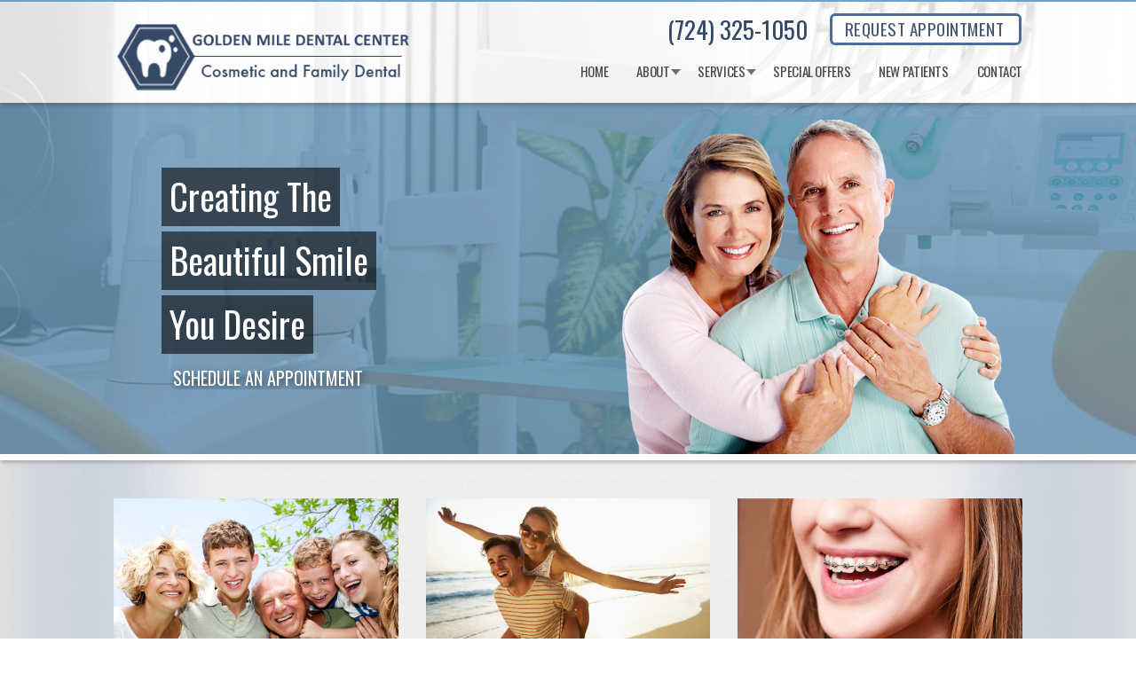

--- FILE ---
content_type: text/html; charset=UTF-8
request_url: https://www.goldenmiledentalcenter.com/
body_size: 2263
content:
<!DOCTYPE html>
<html lang="en">
<head>
	<meta charset="UTF-8"/>
	<meta name="viewport" content="width=device-width, initial-scale=1, maximum-scale=1, minimum-scale=1, user-scalable=no"/>

	<title>Golden Mile Dental Center - Pittsburgh Dentist Cosmetic and Family Dentistry</title>
	<meta name="description" content="Dr. Terry J Stepnick DMD of Golden Mile Dental Center in Pittsburgh specializes in general, family and cosmetic dentistry.">
	<meta name="keywords" content="dr terry stepnick dmd, dentist, pittsburgh dentist, pittsburgh dentistry, family dentist, cosmetic dentist, dentist 15239">

	<link href='https://fonts.googleapis.com/css?family=Lato:300,400,700,900|Oswald:400,700' rel='stylesheet' type='text/css'/>
	<link rel="stylesheet" href="https://www.goldenmiledentalcenter.com/styles/css-blue/style.css"/>
	<script src="https://www.goldenmiledentalcenter.com/js/jquery-1.11.0.min.js"></script>
	<script src="https://www.goldenmiledentalcenter.com/js/jquery.bxslider.min.js"></script>
	<script src="https://www.goldenmiledentalcenter.com/js/functions.js"></script>

</head>
<body>
	
	<div class="wrapper">
		<header class="header">
			<div class="shell">
				<a href="https://www.goldenmiledentalcenter.com/" class="logo"><img src="https://www.goldenmiledentalcenter.com/client/logo.png" alt="Golden Mile Dental Center"></a>

				<div class="header-inner">
					<div class="header-actions">
						<a href="https://www.goldenmiledentalcenter.com/appointment" class="btn btn-white">REQUEST APPOINTMENT</a>
					</div>
					<!-- /.header-actions -->

					<div class="header-contacts">
						<a href="tel:">
							<a href="tel:+1-(724) 325-1050" class="phone">(724) 325-1050</a>						</a>
					</div>
					<!-- /.header-contacts -->

					<nav class="nav">
						<ul>
							<li><a href="https://www.goldenmiledentalcenter.com/">Home</a>
							</li>
							<li class="has-dd"><a href="#">About</a>
								<ul>
									<li><a href="https://www.goldenmiledentalcenter.com/about">Our Practice</a>
									</li>
									<li><a href="https://www.goldenmiledentalcenter.com/dr-terry-stepnick-dmd">Meet The Doctor</a>
									</li>
								</ul>
							</li>
							<li class="has-dd"> <a href="#">Services</a>
								<ul>
									            <li><a href="https://www.goldenmiledentalcenter.com/services/general-dentistry">General Dentistry</a></li>
            <li><a href="https://www.goldenmiledentalcenter.com/services/family-dentistry">Family Dentistry</a></li>
            <li><a href="https://www.goldenmiledentalcenter.com/services/orthodontics">Orthodontics</a></li>
            <li><a href="https://www.goldenmiledentalcenter.com/services/cosmetic-dentistry">Cosmetic Dentistry</a></li>
            <li><a href="https://www.goldenmiledentalcenter.com/services/dental-exam">Exam &amp; Cleaning</a></li>
            <li><a href="https://www.goldenmiledentalcenter.com/services/teeth-whitening">Teeth Whitening</a></li>
            <li><a href="https://www.goldenmiledentalcenter.com/services/dental-crowns">Dental Crowns</a></li>
            <li><a href="https://www.goldenmiledentalcenter.com/services/dental-implants">Dental Implants</a></li>
            <li><a href="https://www.goldenmiledentalcenter.com/services/dental-fillings">Dental Fillings</a></li>
            <li><a href="https://www.goldenmiledentalcenter.com/services/root-canal">Root Canal</a></li>								</ul>
							</li>
							<li><a href="https://www.goldenmiledentalcenter.com/special-offers">Special Offers</a>
							</li>
							
							<li><a href="https://www.goldenmiledentalcenter.com/new-patients">New Patients</a>
							</li>
							<li><a href="https://www.goldenmiledentalcenter.com/contact">Contact</a>
							</li>
						</ul>
					</nav>
					<!-- /.nav -->

					<a href="#" class="btn-menu"><span></span></a>
				</div>
				<!-- /.header-inner -->
			</div>
			<!-- /.shell -->
		</header>
		<!-- /.header -->
	<div class="slider">
		<div class="slider-background fullsize-image">
			<img src="https://www.goldenmiledentalcenter.com//styles/css-blue/images/slider-bg-clr.jpg" height="513" width="1941" alt="">
		</div><!-- /.slider-background -->

		<div class="slider-clip">
			<ul class="slides">
				<li class="slide">
					<div class="shell">
						<div class="slide-image">
							<img src="https://www.goldenmiledentalcenter.com/images/home-slider/new1.png" height="377" alt="">
						</div><!-- /.slide-image -->

						<div class="slide-content">
							<div class="slide-heading"><span>Creating The</span> <br><span>Beautiful Smile</span> <br><span>You Desire</span></div>

							<a href="https://www.goldenmiledentalcenter.com/appointment">Schedule an Appointment</a>
						</div><!-- /.slide-content -->
					</div><!-- /.shell -->
				</li><!-- /.slide -->

				<li class="slide">
					<div class="shell">
						<div class="slide-image">
							<img src="https://www.goldenmiledentalcenter.com/images/home-slider/new2.png" height="377" alt="">
						</div><!-- /.slide-image -->

						<div class="slide-content">
							<div class="slide-heading"><span>Creating The</span> <br><span>Beautiful Smile</span> <br><span>You Desire</span></div>

							<a href="https://www.goldenmiledentalcenter.com/about">Learn More</a>
						</div><!-- /.slide-content -->
					</div><!-- /.shell -->
				</li><!-- /.slide -->
			</ul><!-- /.slides -->
		</div><!-- /.slider-clip -->
	</div><!-- /.slider -->

<style>
.sidebar {display: none;}
</style>	<section class="section section-features">
		<div class="shell">
			<div class="section-body">
				<ul class="features">
					<li class="feature">
						<a href="https://www.goldenmiledentalcenter.com/services/general-dentistry">
							<div class="feature-image">
								<img src="https://www.goldenmiledentalcenter.com/images/dental-services/general-dentistry.jpg" height="220" width="320" alt="">
							</div><!-- /.feature-image -->
							
							<div class="feature-content">
								<span>General Dentistry</span>
							</div><!-- /.feature-content -->
						</a>
					</li><!-- /.feature -->
					
					<li class="feature">
						<a href="https://www.goldenmiledentalcenter.com/services/cosmetic-dentistry">
							<div class="feature-image">
								<img src="https://www.goldenmiledentalcenter.com/images/dental-services/cosmetic-dentistry.jpg" alt="" width="321" height="220">
							</div><!-- /.feature-image -->
							
							<div class="feature-content">
								<span>Cosmetic Dentistry</span>
							</div><!-- /.feature-content -->
						</a>
					</li><!-- /.feature -->
					
					<li class="feature">
						<a href="https://www.goldenmiledentalcenter.com/services/orthodontics">
							<div class="feature-image">
								<img src="https://www.goldenmiledentalcenter.com/images/dental-services/orthodontics.jpg" alt="" width="320" height="220">
							</div><!-- /.feature-image -->
							
							<div class="feature-content">
								<span>Orthodontics</span>
							</div><!-- /.feature-content -->
						</a>
					</li><!-- /.feature -->
					
					<li class="feature">
						<a href="https://www.goldenmiledentalcenter.com/special-offers/">
							<div class="feature-image">
								<img src="https://www.goldenmiledentalcenter.com/images/dental-services/family-dentistry.jpg" alt="" width="320" height="220">
							</div><!-- /.feature-image -->
							
							<div class="feature-content">
								<span>Special Offers</span>
							</div><!-- /.feature-content -->
						</a>
					</li><!-- /.feature -->
					
					<li class="feature">
						<a href="https://www.goldenmiledentalcenter.com/services/family-dentistry/">
							<div class="feature-image">
								<img src="https://www.goldenmiledentalcenter.com/images/dental-services/reviews.jpg" alt="" width="320" height="220">
							</div><!-- /.feature-image -->
							
							<div class="feature-content">
								<span>Family Dentistry</span>
							</div><!-- /.feature-content -->
						</a>
					</li><!-- /.feature -->
					
					<li class="feature">
						<a href="https://www.goldenmiledentalcenter.com/new-patients/">
							<div class="feature-image">
								<img src="https://www.goldenmiledentalcenter.com/images/dental-services/new-patients.jpg" alt="" width="320" height="220">
							</div><!-- /.feature-image -->
							
							<div class="feature-content">
								<span>New Patients</span>
							</div><!-- /.feature-content -->
						</a>
					</li><!-- /.feature -->
				</ul><!-- /.features -->
			</div><!-- /.section-body -->
		</div><!-- /.shell -->
	</section><!-- /.section section-features -->
	<section class="section section-about">
		<div class="shell">
			<div class="section-inner">
				<div class="section-body">
					<div class="section-image">
						<img src="https://www.goldenmiledentalcenter.com/client/images/about-image.png" height="302" width="274" alt="Dr. Terry J Stepnick DMD">
					</div><!-- /.section-image -->

					<div class="section-content">
						<h3 class="section-title">Meet the Doctor, Dr. Terry J Stepnick DMD</h3><!-- /.section-title -->

						<p>Dr. Terry J. Stepnick is a graduate of Plum Boro Senior High School. He attended the University of Pittsburgh where he graduated with a B.S. in Psychology. He continued on to then earn his D.M.D from the University of Pittsburgh, School of Dental Medicine. 
<a href="https://www.goldenmiledentalcenter.com/dr-terry-stepnick-dmd/">Learn More »</a> 
 </p>
					</div><!-- /.section-content -->
				</div><!-- /.section-body -->

				<div class="section-actions">
					<a href="https://www.goldenmiledentalcenter.com/appointment">
						<strong>Your Friendly Neighborhood Dentist</strong>

						<span class="btn btn-white">SCHEDULE NOW</span>
					</a>
				</div><!-- /.section-actions -->
			</div><!-- /.section-inner -->
		</div><!-- /.shell -->
	</section><!-- /.section section-about -->

				<aside class="sidebar">
					<ul class="widgets">
						<li class="widget widget-nav">
							<div class="widget-head">
								<h3 class="widget-title">Services</h3><!-- /.widget-title -->
							</div><!-- /.widget-head -->
							
							<div class="widget-body">
								<nav class="nav-secondary">
									<ul>
										            <li><a href="https://www.goldenmiledentalcenter.com/services/general-dentistry">General Dentistry</a></li>
            <li><a href="https://www.goldenmiledentalcenter.com/services/family-dentistry">Family Dentistry</a></li>
            <li><a href="https://www.goldenmiledentalcenter.com/services/orthodontics">Orthodontics</a></li>
            <li><a href="https://www.goldenmiledentalcenter.com/services/cosmetic-dentistry">Cosmetic Dentistry</a></li>
            <li><a href="https://www.goldenmiledentalcenter.com/services/dental-exam">Exam &amp; Cleaning</a></li>
            <li><a href="https://www.goldenmiledentalcenter.com/services/teeth-whitening">Teeth Whitening</a></li>
            <li><a href="https://www.goldenmiledentalcenter.com/services/dental-crowns">Dental Crowns</a></li>
            <li><a href="https://www.goldenmiledentalcenter.com/services/dental-implants">Dental Implants</a></li>
            <li><a href="https://www.goldenmiledentalcenter.com/services/dental-fillings">Dental Fillings</a></li>
            <li><a href="https://www.goldenmiledentalcenter.com/services/root-canal">Root Canal</a></li>									</ul>
								</nav><!-- /.nav-secondary -->
							</div><!-- /.widget-body -->
						</li><!-- /.widget -->
						
						<li class="widget widget-form">
							<div class="widget-head">
								<h3 class="widget-title">Request Your Consultation</h3><!-- /.widget-title -->

								<p><strong>Call us today <a href="tel:+1-(724) 325-1050" class="phone">(724) 325-1050</a></strong> <br> or complete the form below.</p>
							</div><!-- /.widget-head -->
							
							<div class="widget-body">
								<div class="form form-request"><br>
									<script type="text/javascript" src="https://form.jotform.com/jsform/201666909444159"></script>                                </div><!-- /.form -->
							</div><!-- /.widget-body -->
						</li><!-- /.widget -->
					</ul><!-- /.widgets -->
				</aside><!-- /.sidebar -->
			</div><!-- /.main -->
		</div><!-- /.shell -->
	</div><!-- /.container -->

	<footer class="footer">
		<div class="footer-body">
		</div><!-- /.footer-body -->

		<div class="footer-bar">
			<div class="shell">
				<div class="footer-inner">
					<span>Golden Mile Dental Center | 2804 Golden Mile Highway - Pittsburgh, PA,  15239</span>

					<div class="footer-contacts">
						<a href="tel:+1-(724) 325-1050" class="phone">(724) 325-1050</a>					</div><!-- /.footer-contacts -->

					<div class="footer-actions">
						<a href="https://www.goldenmiledentalcenter.com/appointment" class="btn btn-white">REQUEST APPOINTMENT</a>
					</div><!-- /.footer-actions -->
				</div><!-- /.footer-inner -->
                <div class="clearfix"></div>
				
				
				<!--<div class="socials">
						<ul>
                        <center>				
							<li><a href="#" target="_blank"><img src="https://www.goldenmiledentalcenter.com/images/social/fb.png" /></a></li>
							<li><a href="#" target="_blank"><img src="https://www.goldenmiledentalcenter.com/images/social/google.png" /></a></li>
							<li><a href="#" target="_blank"><img src="https://www.goldenmiledentalcenter.com/images/social/yelp.png" /></a></li>
							</center>
						</ul>
					</div>-->
				

				<p class="copyright">&copy; 2026 Golden Mile Dental Center | <a href="https://www.goldenmiledentalcenter.com/disclaimers/privacy/">Privacy Statement</a> | <a href="https://www.goldenmiledentalcenter.com/disclaimers/terms/">Terms of Use</a> | <a href="https://www.goldenmiledentalcenter.com/disclaimers/web-accessibility/">Web Accessibility</a> |  <a href="https://www.docsites.com/" target="_blank">Dental Website Design</a> by TheDocSites</p><!-- /.copyright -->
			</div><!-- /.shell -->
		</div><!-- /.footer-bar -->
	</footer><!-- /.footer -->

</div><!-- /.wrapper -->
</body>
</html>


--- FILE ---
content_type: text/css
request_url: https://www.goldenmiledentalcenter.com/styles/css-blue/style.css
body_size: 5393
content:
/* ------------------------------------------------------------ *\
	Reset
\* ------------------------------------------------------------ */

* {
	padding: 0;
	margin: 0;
	outline: 0;
}
/* ------------------------------------------------------------ *\
	Base
\* ------------------------------------------------------------ */

article, aside, figcaption, figure, footer, header, main, nav, section {
	display: block;
}
html, body {
	height: 100%;
}
html {
	overflow-y: scroll;
	-webkit-text-size-adjust: 100%;
	-ms-text-size-adjust: 100%;
}
body {
	min-width: 320px;
	background: #fff;
	font-family: 'Oswald', sans-serif;
	font-size: 15px;
	line-height: 1.3;
	color: #494949;
	-webkit-font-smoothing: antialiased;
}
a {
	color: inherit;
	cursor: pointer;
	text-decoration: none;
}
a:hover {
	text-decoration: none;
}
h1, h2, h3, h4, h5, h6 {
	font-family: 'Lato', sans-serif;
}
h1 {
	font-family: 'Oswald', sans-serif;
	font-size: 40px;
	font-weight: normal;
}
h2 {
	font-size: 24px;
	color: #354967;
	font-weight: 900;
}
h3 {
	font-size: 18px;
	color: #7993b1;
}
h4 {
	font-size: 17px;
}
h5 {
	font-size: 16px;
}
h6 {
	font-size: 14px;
}
img {
	border: 0;
	vertical-align: middle;
}
strong {
	font-weight: bold;
}
small {
	font-size: 80%;
}
button, input, select, textarea {
	font-family: inherit;
	font-size: inherit;
	color: inherit;
	-webkit-font-smoothing: antialiased;
}
button, input[type="button"], input[type="reset"], input[type="submit"] {
	cursor: pointer;
}
 button::-moz-focus-inner, input::-moz-focus-inner {
padding: 0;
border: 0;
}
button {
	overflow: visible;
}
textarea {
	overflow: auto;
	resize: none;
}
table {
	border-collapse: collapse;
	border-spacing: 0;
}
th, td {
	padding: 0;
}
ul, ol {
	list-style-position: inside;
}
img {
	max-width: 100%;
}
/* ------------------------------------------------------------ *\
	Helpers
\* ------------------------------------------------------------ */

.alignleft {
	float: left;
}
.alignright {
	float: right;
}
.hidden {
	display: none;
	visibility: hidden;
}
.clearfix:before, .clearfix:after {
	display: table;
	content: ' ';
}
.clearfix:after {
	clear: both;
}
/* ------------------------------------------------------------ *\
	Containers
\* ------------------------------------------------------------ */
.wrapper {
	position: relative;
	overflow: hidden;
	min-height: 100%;
}
.shell {
	width: 1024px;
	margin: 0 auto;
}
/* ------------------------------------------------------------ *\
	Header
\* ------------------------------------------------------------ */
.header {
	position: absolute;
	top: 0;
	left: 0;
	z-index: 2;
	width: 100%;
	padding-top: 11px;
	border-top: 2px solid #6da3c7;
	background: rgba(255,255,255, .81);
	box-shadow: 1px 3px 4px rgba(0,0,0,0.2);
}
.header .shell {
	height: 103px;
}
.header-inner {
	float: right;
	padding-top: 2px;
}
.header-actions {
	float: right;
	margin-right: 1px;
}
.header-contacts {
	float: right;
	margin: 1px 25px 0 0;
}
.header-contacts a {
	font-size: 27px;
	color: #354967;
}
.logo img {
	height: 95px;
}

@media (min-width: 767px) and (max-width: 895px) {
.logo img {
	height: 60px;
}
}
/* ------------------------------------------------------------ *\
	Nav
\* ------------------------------------------------------------ */
.nav {
	float: right;
	padding-top: 20px;
	clear: both;
}
.nav ul {
	list-style: none outside none;
}
.nav li {
	position: relative;
}
.nav a {
	display: block;
	text-transform: uppercase;
}
.nav > ul:before, .nav > ul:after {
	display: table;
	content: ' ';
}
.nav > ul:after {
	clear: both;
}
.nav > ul > li {
	float: left;
}
.nav > ul > li ~ li {
	margin-left: 32px;
}
.nav > ul > li > a {
	position: relative;
	padding: 0 0 26px;
	font-size: 15px;
	letter-spacing: -0.025em;
}
.nav > ul > li:hover > a, .nav > ul > li > a:hover {
	color: #7993b1;
}
.nav > ul > .has-dropdown > a {
	padding-right: 13px;
}
.nav > ul > .has-dropdown + li {
	margin-left: 19px;
}
.nav > ul > .has-dropdown > a:after {
	position: absolute;
	top: 7px;
	right: 0px;
	width: 0;
	height: 0;
	border-style: solid;
	border-width: 7px 5.5px 0 5.5px;
	border-color: #707070 transparent transparent transparent;
	content: '';
}
.nav li:hover > ul {
	display: block;
}
.nav ul ul {
	position: absolute;
	top: 100%;
	left: 1px;
	display: none;
	width: 232px;
	padding-bottom: 12px;
	border-top: 6px solid #354967;
	background: #fff;
}
.nav ul ul li {
	border-bottom: 1px solid #98aac1;
}
.nav ul ul a {
	padding: 9px 5px 8px 11px;
	font-size: 16px;
	color: #7993b1;
}
.nav ul ul a:hover {
	color: #3D485C;
}
/* ------------------------------------------------------------ *\
	Fullsize Image
\* ------------------------------------------------------------ */

.fullsize-image {
	background-position: 50% 50%;
	background-repeat: no-repeat;
}
.fullsize-image {
	-webkit-background-size: cover;
	background-size: cover;
}
.fullsize-image > img {
	display: none;
}
/* ------------------------------------------------------------ *\
	Slider
\* ------------------------------------------------------------ */
.slider {
	position: relative;
	z-index: 1;
	padding-top: 116px;
	border-bottom: 7px solid #fff;
	background: #7993b1;
	color: #fff;
	box-shadow: 1px 3px 4px rgba(0,0,0,0.2);
}
.slider .slider-background {
	position: absolute;
	top: 0;
	left: 0;
	z-index: 1;
	width: 100%;
	height: 100%;
	background-position: center bottom;
}
.slider .slider-background {
	-webkit-background-size: auto auto;
	background-size: auto auto;
}
.slider .slider-clip {
	position: relative;
	z-index: 2;
	background: rgba(99,147,182, 0.8);
}
.slider .slides {
	list-style: none outside none;
}
.slider .shell {
	overflow: hidden;
}
.slider .slide-heading {
	margin-bottom: 14px;
	font-size: 40px;
}
.slider .slide-heading span {
	display: inline-block;
	padding: 6px 9px 8px;
	background: rgba(0,0,0, .58);
}
.slider .slide-heading span ~ span {
	margin-top: 6px;
}
.slider .slide-image {
	float: right;
	padding-top: 19px;
}
.slider .slide-content {
	overflow: hidden;
	padding: 73px 0 0 54px;
}
.slider .slide-content a {
	padding-left: 13px;
	font-size: 20px;
	text-shadow: 1px 3px 8px rgba(0,0,0,0.66);
	text-transform: uppercase;
}
.slider .slide-content a:hover {
	text-decoration: underline;
}
.slider .bx-controls {
	display: none;
}
/* ------------------------------------------------------------ *\
	Intro
\* ------------------------------------------------------------ */
.intro {
	position: relative;
	z-index: 1;
	padding-top: 116px;
	border-bottom: 7px solid #fff;
	background: #7993b1;
	color: #fff;
	box-shadow: 1px 3px 4px rgba(0,0,0,0.2);
}
.intro-background {
	position: absolute;
	top: 0;
	left: 0;
	z-index: 1;
	width: 100%;
	height: 100%;
	background-position: center bottom;
}
.intro-background {
	-webkit-background-size: cover;
	background-size: cover;
}
.intro-inner {
	position: relative;
	z-index: 2;
	background: rgba(99,147,182, 0.5);
}
.intro-content {
	padding: 56px 0 41px;
}
.intro-content .intro-heading {
	display: inline-block;
	padding: 8px 53px 7px 23px;
	background: rgba(0,0,0, .58);
	color: #fff;
	text-transform: uppercase;
	font-size: 40px;
}
/* ------------------------------------------------------------ *\
	Section Features
\* ------------------------------------------------------------ */
.section-features {
	position: relative;
	padding: 43px 0 42px;
	background: url(images/features-background.jpg) no-repeat 0 0;
	box-shadow: 1px 3px 4px rgba(0,0,0,0.2);
}
.section-features {
	-webkit-background-size: 100% 100%;
	background-size: 100% 100%;
}
.features {
	font-size: 0;
	list-style: none outside none;
}
.feature {
	display: inline-block;
	width: 31.3%;
	margin: 0 3.05% 52px 0;
	font-size: 15px;
	vertical-align: top;
}
.feature a {
	display: block;
}
.feature-image img {
	width: 100%;
	height: auto;
}
.feature:nth-child(3n) {
	margin-right: 0;
}
.feature:nth-last-child(-n+3) {
	margin-bottom: 0;
}
.feature-content {
	margin-top: 11px;
	text-align: center;
}
.feature-content span {
	font-size: 18px;
	color: #354967;
	text-transform: uppercase;
}
.feature a:hover span {
	color: #7993b1;
}
/* ------------------------------------------------------------ *\
	Section About
\* ------------------------------------------------------------ */
.section-about {
	padding: 50px 0 56px;
	background: #fff;
	color: #fff;
	box-shadow: 1px 3px 4px rgba(0,0,0,0.2);
}
.section-about h3 {
	color: #fff;
}
.section-about .section-inner {
	max-width: 924px;
	margin: 0 auto;
}
.section-about .section-body {
	padding: 0 0 0 23px;
	border-top: 8px solid rgba(99, 147, 182, .47);
	background: rgba(0,0,0, .77);
}
.section-about .section-body:before, .section-about .section-body:after {
	display: table;
	content: ' ';
}
.section-about .section-body:after {
	clear: both;
}
.section-about .section-image {
	float: left;
	width: 274px;
	margin: -43px 48px 0 0;
}
.section-about .section-content {
	float: right;
	width: 569px;
	padding-top: 22px;
	padding-right: 10px;
}
.section-about .section-title {
	margin: 0 0 19px -80px;
	font-family: 'Oswald', sans-serif;
	font-size: 30px;
	font-weight: normal;
	text-transform: uppercase;
}
.section-about p {
	font-family: 'Lato', sans-serif;
	font-size: 16px;
	line-height: 1.6;
}
.section-about .section-content a {
	text-decoration: underline;
}
.section-about .section-content a:hover {
	text-decoration: none;
}
.section-about .section-actions a {
	display: block;
	overflow: hidden;
	background: #6393b6;
}
.section-about .section-actions a:hover {
	background: #354967;
}
.section-about .section-actions a:hover strong {
	background: #6393b6;
}
.section-about .section-actions a:hover strong:after {
	border-color: transparent transparent transparent #6393b6;
}
.section-about .section-actions strong {
	position: relative;
	float: left;
	width: 69.2%;
	height: 70px;
	padding: 18px 10px 19px 37px;
	background: #354967;
	font-size: 26px;
	font-weight: normal;
	text-transform: uppercase;
}
.section-about .section-actions strong {
	-webkit-box-sizing: border-box;
	-moz-box-sizing: border-box;
	box-sizing: border-box;
}
.section-about .section-actions strong:after {
	position: absolute;
	top: 0;
	left: 100%;
	width: 0;
	height: 0;
	border-style: solid;
	border-width: 35px 0 35px 35px;
	border-color: transparent transparent transparent #354967;
	content: '';
}
.section-about .section-actions .btn-white {
	float: right;
	padding: 3px 13px 3px;
	border: none;
	margin: 19px 63px 0 0;
	font-size: 20px;
}
.section-about .section-actions .btn-white:hover {
	opacity: 1;
}
/* ------------------------------------------------------------ *\
	Main
\* ------------------------------------------------------------ */
.main {
	overflow: hidden;
	padding: 36px 0 40px 21px;
}
.content {
	float: left;
	width: 63.5%;
}
.main-alt .content {
	float: none;
	width: auto;
}
.sidebar {
	float: right;
	width: 26.9%;
	padding-top: 12px;
}
.fullwidth .sidebar {
	display: none;
}
/* ------------------------------------------------------------ *\
	Article
\* ------------------------------------------------------------ */
.article {
	font-family: 'Lato', sans-serif;
}
.article img {
	margin: 0 0 20px 0;
}
.article-inner {
	overflow: hidden;
}
.article-head {
	margin-bottom: 24px;
}
.article h1 {
	margin: 15px 0;
}
.article h2, .article h3 {
	line-height: 1.5;
	margin-bottom: 10px;
}
.article p {
	line-height: 1.75;
	margin-bottom: 1em;
}
.article a {
	color: #305285;
	text-decoration: underline;
}
.article ul, .article ol {
	margin: 30px;
	line-height: 1.5;
}
.article li {
	margin-bottom: 10px;
}
.article-actions {
	padding-left: 7px;
	margin-bottom: 20px;
}
.article-cols {
	overflow: hidden;
}
.article-col {
	float: left;
}
.article-col-size1 {
	width: 40%;
	margin-right: 5%;
}
.article-col-size2 {
	width: 55%;
}
.article-foot {
	margin-top: 32px;
}
.article-foot h2 {
	margin-bottom: 11px;
}
.list-services {
	list-style: none outside none;
}
.list-services li {
	line-height: 1.75;
	font-weight: bold;
}
.list-services a {
	color: #4e6e96;
	text-decoration: none;
}
.list-services a:hover {
	color: #3D485C;
}
/* ------------------------------------------------------------ *\
	Article About
\* ------------------------------------------------------------ */
.article-about .article-head {
	margin-bottom: 16px;
}
/* ------------------------------------------------------------ *\
	Callout
\* ------------------------------------------------------------ */
.callout {
	overflow: hidden;
	padding: 20px 0 0;
	margin: 54px 0 69px;
	background: url(images/callout-bg.jpg) no-repeat 0 0;
}
.callout {
	-webkit-background-size: cover;
	background-size: cover;
}
.callout-image {
	float: left;
	width: 41.5%;
	padding-left: 3px;
}
.callout-image {
	-webkit-box-sizing: border-box;
	-moz-box-sizing: border-box;
	box-sizing: border-box;
}
.callout-image img {
	max-width: 100%;
	height: auto;
}
.callout-content {
	float: right;
	width: 58.5%;
	text-align: center;
}
.callout-content p {
	font-size: 29px;
	line-height: 1.05;
	margin-bottom: 10px;
}
.callout-content p span {
	font-size: 38px;
}
.callout-content img {
	width: 100%;
	max-width: 250px;
	margin: 10px 0;
}
/* ------------------------------------------------------------ *\
	Steps
\* ------------------------------------------------------------ */
.steps {
	list-style: none outside none;
	counter-reset: steps;
}
.step {
	position: relative;
	padding-left: 45px;
}
.step ~ .step {
	margin-top: 25px;
}
.step:before {
	position: absolute;
	top: 0;
	left: 0;
	border: 2px solid #354967;
	border-radius: 50%;
	width: 30px;
	height: 30px;
	font-family: 'Lato', sans-serif;
	font-size: 24px;
	line-height: 1.2;
	font-weight: 900;
	text-align: center;
	counter-increment: steps;
	content: counter(steps) ".";
}
.step-head {
	padding-bottom: 1px;
	border-bottom: 1px solid #68a3ef;
	margin-bottom: 7px;
}
.step-body p {
	line-height: 1.4;
}
/* ------------------------------------------------------------ *\
	Section-contact
\* ------------------------------------------------------------ */

.section-contact {
	margin-top: 30px;
}
.section-contact .contacts {
	width: 100%;
	text-align: left;
	float: none;
}
.section-contact .contacts strong {
	margin-bottom: 0;
	display: inline-block;
}
.section-contact .callout-phone {
	font-size: 26px;
	color: #444;
	font-weight: bold;
	line-height: 1.1;
	margin-top: 30px;
	display: block;
}
.section-contact .callout-phone span {
	display: block;
	font-size: 18px;
	color: #354967;
	text-transform: uppercase;
}
.section-contact .hours {
	margin-top: 33px;
	font-size: 16px;
	font-weight: normal;
	text-transform: none;
}
.section-contact .hours span {
	text-transform: uppercase;
	color: #000;
	font-weight: 600;
	color: #7993b1;
}
.section-contact p strong {
	color: #7993b1;
}
.col-size1 {
	width: 30%;
	float: left;
}
.col-size2 {
	width: 30%;
	float: left;
	margin-left: 50px;
}
.col-size3 {
	width: 30%;
	float: right;
}
.map {
	height: 300px;
}

@media (max-width : 769px) {
.col-size2 {
	margin-left: 0;
}
}

@media (max-width : 469px) {
.col-size1, .col-size2 {
	width: 80%;
	margin: 0 auto;
	float: none;
	display: block;
}
.col-size2 {
	text-align: center;
	padding: 20px 0;
}
.col-size3 {
	width:100%;
}
.section-contact .contacts {
	text-align: center;
}
}
/* ------------------------------------------------------------ *\
	Section-offers
\* ------------------------------------------------------------ */

.offer {
	display: block;
	overflow: hidden;
	padding: 22px 0 30px;
	border-bottom: 4px solid #7993b1;
	font-family: 'Lato', sans-serif;
}
.offer ~ .offer {
	padding: 33px 0 30px;
}
.offer-image {
	float: left;
	width: 17%;
}
.offer-content {
	float: right;
	width: 79%;
}
.offer-title {
	color: #7993b1;
}
.offer-entry {
	margin: 12px 0;
}
.offer-actions {
	margin-top: 30px;
}
.offer-actions .btn-blue {
	display: inline-block;
	padding: 12px 16px;
}
/* ------------------------------------------------------------ *\
	Widgets
\* ------------------------------------------------------------ */
.widgets {
	list-style: none outside none;
}
.widget ~ .widget {
	margin-top: 46px;
}
.widget-title {
	font-family: 'Oswald', sans-serif;
	font-size: 22px;
	color: #29354b;
	font-weight: normal;
	text-transform: uppercase;
}
/* ------------------------------------------------------------ *\
	Widget Nav
\* ------------------------------------------------------------ */
.widget-nav .widget-head {
	padding: 0 4px 7px;
}
/* ------------------------------------------------------------ *\
	Widget Nav
\* ------------------------------------------------------------ */
.nav-secondary {
	border-top: 9px solid #4e6d95;
}
.nav-secondary ul {
	list-style: none outside none;
}
.nav-secondary li {
	border-bottom: 1px solid #98aac1;
}
.nav-secondary a {
	display: block;
	padding: 16px 7px 10px;
	font-size: 17px;
	color: #7993b1;
	text-transform: uppercase;
}
.nav-secondary a:hover {
	color: #3D485C;
}
/* ------------------------------------------------------------ *\
	Widget Form
\* ------------------------------------------------------------ */
.widget-form {
	padding: 18px 10px 34px;
	background: #4e6d95;
}
.widget-form .widget-head {
	color: #fff;
	text-align: center;
}
.widget-form .widget-title {
	margin-bottom: 9px;
	font-family: 'Lato', sans-serif;
	font-size: 31px;
	line-height: 1.2;
	color: #fff;
	font-weight: bold;
	text-transform: none;
	letter-spacing: 0.02em;
}
.widget-form .widget-head p {
	font-family: 'Lato', sans-serif;
	font-size: 15px;
	line-height: 1.25;
	color: #c6e0ff;
}
.form-request .form-actions {
	padding: 0 25px;
}
.form-request .form-btn {
	display: inline-block;
	padding: 6px 32px;
	border-radius: 6px;
	border: none;
	background: #fff;
	font-size: 19px;
	color: #4e6d95;
	font-weight: bold;
	text-transform: uppercase;
	-webkit-appearance: none;
}
.form-request .form-btn {
	-webkit-transition: opacity 0.4s;
	-o-transition: opacity 0.4s;
	transition: opacity 0.4s;
}
.form-request .form-btn:hover {
	opacity: 0.8;
}
/* ------------------------------------------------------------ *\
	Icons
\* ------------------------------------------------------------ */
.ico {
	display: inline-block;
	background: url(images/sprite.png) no-repeat;
	vertical-align: top;
}
.ico-download {
	width: 20px;
	height: 20px;
	background-position: -74px -91px;
}
/* ------------------------------------------------------------ *\
	Btns
\* ------------------------------------------------------------ */
.btn {
	display: inline-block;
	font-family: 'Oswald', sans-serif;
	vertical-align: top;
}
.article .btn {
	text-decoration: none;
}
.btn {
	-webkit-transition: background 0.4s, opacity 0.4s;
	-o-transition: background 0.4s, opacity 0.4s;
	transition: background 0.4s, opacity 0.4s;
}
.btn-white {
	padding: 2px 17px 4px 14px;
	border: 3px solid #4e6d95;
	border-radius: 6px;
	background: #fff;
	font-size: 19px;
	color: #485973;
	text-transform: uppercase;
	letter-spacing: 0.025em;
}
.btn-white:hover {
	opacity: 0.8;
}
.btn-blue {
	padding: 9px 50px 10px;
	border-radius: 7px;
	background: #354967;
	font-size: 20px;
	color: #fff;
	text-transform: uppercase;
	letter-spacing: 0.035em;
}
.btn-blue:hover {
	background: #3d5270;
}
.btn-download {
	font-family: 'Lato', sans-serif;
}
.btn-download .ico-download {
	margin-right: 6px;
	vertical-align: middle;
}
.btn-download span {
	display: inline-block;
	font-size: 18px;
	vertical-align: middle;
}
.btn-download:hover {
	opacity: 0.8;
}
/* ------------------------------------------------------------ *\
	Footer
\* ------------------------------------------------------------ */
.footer {
	background-color: #354967;
}
.footer-bar .shell {
	overflow: hidden;
	padding: 18px 0;
	text-align: center;
}
.footer-inner {
	display: inline-block;
	font-size: 17px;
	letter-spacing: -0.025em;
	text-transform: uppercase;
}
.footer-inner > span {
	display: inline-block;
	margin-top: 6px;
	color: #fff;
	letter-spacing: -0.04em;
} /* #868686*/
.footer-contacts {
	display: inline-block;
	margin: 6px 0 0 33px;
}
.footer-contacts a {
	color: #fff;
}/* #4e6e96*/
.footer-actions {
	display: inline-block;
	margin-left: 20px;
}
.footer-actions .btn-white {
	padding: 3px 19px 3px 26px;
	border-width: 2px;
	font-size: 17px;
	color: #4e6e96;
	letter-spacing: -0.025em;
	margin-top: -5px;
}
.copyright {
	display: block;
	margin-top: 12px;
	font-family: 'Lato', sans-serif;
	font-size: 13px;
	color: #c6e0ff;
	font-weight: 300;
	letter-spacing: 0.02em;
}
/* #868686*/
/* ------------------------------------------------------------ *\
	Slider Solutions
\* ------------------------------------------------------------ */
.slider-solutions {
	position: relative;
	padding: 41px 0 25px;
	background: url(images/slider-solutions.jpg) repeat-y center top;
	color: #fff;
	box-shadow: inset 2px 4px 5px rgba(0,0,0,0.24);
}
.slider-solutions .slide-head {
	padding: 0 86px;
	margin-bottom: 36px;
	text-align: left;
}
.slider-solutions .slide-head h2 {
	font-family: 'Oswald', sans-serif;
	font-size: 23px;
	color: #fff;
	font-weight: normal;
	text-shadow: 1px 2px 5px rgba(0,0,0,0.75);
}
.slider-solutions .slide-body {
	overflow: hidden;
	padding: 0 86px;
}
.slider-solutions .slide-image {
	float: left;
	margin-right: 42px;
}
.slider-solutions .slide-content {
	overflow: hidden;
	padding-top: 2px;
}
.slider-solutions .slide-actions {
	margin-top: 37px;
	text-align: center;
}
.list-solutions {
	font-family: 'Lato', sans-serif;
	list-style: none outside none;
}
.list-solutions li ~ li {
	margin-top: 37px;
}
.list-solutions h3 {
	margin-bottom: 1px;
	color: #fff;
	font-weight: normal;
	text-transform: uppercase;
}
.list-solutions p {
	line-height: 1.7;
}
.slider-solutions .bx-pager {
	display: none;
}
.slider-solutions .bx-prev, .slider-solutions .bx-next {
	position: absolute;
	top: 50%;
	overflow: hidden;
	width: 33px;
	height: 85px;
	margin-top: -48px;
	background: url(images/sprite.png) no-repeat;
	text-indent: 100%;
	white-space: nowrap;
}
.slider-solutions .bx-prev {
	left: 50%;
	margin-left: -509px;
	background-position: -37px -91px;
}
.slider-solutions .bx-next {
	right: 50%;
	margin-right: -509px;
	background-position: 0px -91px;
}
.slider-solutions .bx-prev, .slider-solutions .bx-next {
	-webkit-transition: opacity 0.4s;
	-o-transition: opacity 0.4s;
	transition: opacity 0.4s;
}
.slider-solutions .bx-prev:hover, .slider-solutions .bx-next:hover {
	opacity: 0.8;
}

/* ------------------------------------------------------------ *\
	Media Queries
\* ------------------------------------------------------------ */

/* max-width: 1033px */
@media (max-width: 1033px) {
.shell {
	width: 90%;
	padding: 0 5px;
}
/*  Nav  */
.nav {
	padding-top: 23px;
}
.nav > ul > li ~ li,  .nav > ul > .has-dropdown + li {
	margin-left: 12px;
}
.nav > ul > li > a {
	font-size: 15px;
}
/*  Slider  */
.slider .slide-heading {
	font-size: 40px;
}
.slider .slide-image {
	width: 45%;
}
.slider .slide-image img {
	max-width: 100%;
	height: auto;
}
.slider .slide-content {
	padding: 30px 0 0 10px;
}
/*  Section About  */
.section-about .section-image {
	margin-right: 20px;
}
.section-about .section-content {
	float: none;
	width: auto;
}
.section-about .section-title {
	margin-left: 0;
	font-size: 25px;
}
.section-about p {
	font-size: 14px;
}
.section-about .section-actions strong {
	padding-top: 20px;
	font-size: 21px;
}
.section-about .section-actions .btn-white {
	margin-right: 30px;
}
/*  Main  */
.main {
	padding-left: 0;
}
.content {
	width: 60%;
}
.sidebar {
	width: 36%;
}
/*  Article  */

.article-col-size1,  .article-col-size2 {
	width: 49%;
}
.article-col-size1 {
	margin-right: 2%;
}
.callout-logo {
	margin-left: 0;
}
.callout-content {
	width: 57%;
	padding-top: 5px;
}
.callout-content p {
	font-size: 22px;
}
.callout-content p span {
	font-size: 28px;
}
/*  Slider Solutions  */
.slider-solutions .slide-head {
	padding: 0;
	text-align: center;
}
.slider-solutions .slide-body {
	padding: 0 50px;
}
.slider-solutions .slide-image {
	margin-right: 20px;
}
.slider-solutions .bx-prev {
	left: 10px;
	margin-left: 0;
}
.slider-solutions .bx-next {
	right: 10px;
	margin-right: 0;
}
/*  Footer  */
.footer-bar {
	text-align: center;
}
.footer-inner {
	float: none;
	display: inline-block;
}
.copyright {
	float: none;
}
.offer-image img {
	width: 100%;
	height: auto;
	max-width: 250px;
}
}

/* max-width: 767px */
@media (max-width: 767px) {
h1 {
	font-size: 30px;
}
h2 {
	font-size: 20px;
}
h3 {
	font-size: 17px;
}
h4 {
	font-size: 16px;
}
h5 {
	font-size: 14px;
}
h6 {
	font-size: 12px;
}
.wrapper {
	right: 0;
}
.wrapper.collapsed {
	position: fixed;
	top: 0;
	right: 240px;
	overflow: visible;
	width: 100%;
}
.wrapper {
	-webkit-transition: right 0.4s;
	transition: right 0.4s;
}
p ~ p {
	margin-top: 15px;
}
/*  Header  */
.header {
	padding: 10px 0;
	text-align: center;
}
.header .shell {
	height: 102px;
}
.header-inner {
	float: none;
	padding-top: 10px;
	clear: both;
}
.header-actions,  .header-contacts {
	float: none;
	display: inline-block;
	margin: 0;
	vertical-align: top;
}
.header-actions {
	margin-right: 10px;
}
.header .logo img {
	height: 56px;
	float: left;
}
/*  Nav  */
.nav {
	position: fixed;
	top: 0;
	right: -240px;
	z-index: 10;
	width: 240px;
	height: 100%;
	padding: 0;
	margin-top: 0;
	background: #fff;
}
.nav.expanded {
	right: 0;
}
.nav {
	-webkit-transition: right 0.4s;
	-o-transition: right 0.4s;
	transition: right 0.4s;
}
.nav a {
	font-size: 15px;
	text-align: left;
}
.nav a:hover {
	text-decoration: none;
}
.nav > ul > li {
	float: none;
	padding: 0;
	border-bottom: 1px solid #354967;
}
.nav > ul > li > a {
	padding: 10px 30px;
}
.nav > ul > li ~ li,  .nav > ul > .has-dropdown + li {
	margin-left: 0;
}
.nav > ul > .has-dropdown > a:after {
	top: 18px;
	right: 10px;
}
.nav > ul > li.expanded > a {
	color: #7993b1;
}
.nav ul ul {
	position: static;
	display: block;
	overflow: hidden;
	max-height: 0;
	width: auto;
	border-top: none;
	padding: 0;
}
.nav ul ul {
	-webkit-transition: max-height 0.4s;
	-o-transition: max-height 0.4s;
	transition: max-height 0.4s;
}
.nav ul li.expanded > ul {
	max-height: 600px;
}
.nav ul ul li:last-child {
	border: none;
}
.nav ul ul a {
	padding: 6px 20px 6px 40px;
	font-size: 14px;
}
.nav > ul > .has-dropdown > a:after {
	-webkit-transition: 0.4s;
	-o-transition: 0.4s;
	transition: 0.4s;
}
.nav > ul > .has-dropdown.expanded > a:after {
	-webkit-transform: rotate(180deg);
	-ms-transform: rotate(180deg);
	-o-transform: rotate(180deg);
	transform: rotate(180deg);
}
/*  Burger Btn  */
.btn-menu {
	position: absolute;
	top: 12px;
	right: 5px;
	display: inline-block;
	height: 9px;
	padding-top: 9px;
}
.btn-menu span {
	position: relative;
	display: block;
	width: 25px;
	height: 15px;
	border-top: 3px solid #354967;
}
.btn-menu span:before,  .btn-menu span:after {
	position: absolute;
	left: 0;
	width: 100%;
	height: 3px;
	background: #354967;
	content: '';
}
.btn-menu span:before {
	top: -9px;
}
.btn-menu span:after {
	top: 3px;
}
.btn-menu span:before,  .btn-menu span:after,  .btn-menu span {
	-webkit-transition: all .3s linear;
	-moz-transition: all .3s linear;
	transition: all .3s linear;
}
.btn-menu.active span {
	border-color: transparent;
}
.btn-menu.active span:before,  .btn-menu.active span:after {
	background: #354967;
}
.btn-menu.active span:before {
	-webkit-transform: rotate(45deg) translate(2.5px, 6px);
	-ms-transform: rotate(45deg) translate(2.5px, 6px);
	-moz-transform: rotate(45deg) translate(2.5px, 6px);
	transform: rotate(45deg) translate(2.5px, 6px);
}
.btn-menu.active span:after {
	-webkit-transform: rotate(-45deg) translate(2.5px, -6px);
	-ms-transform: rotate(-45deg) translate(2.5px, -6px);
	-moz-transform: rotate(-45deg) translate(2.5px, -6px);
	transform: rotate(-45deg) translate(2.5px, -6px);
}
/*  Slider  */
.slider {
	padding-top: 124px;
}
.slider .slide-image {
	display: none;
}
.slider .slide-content {
	padding: 10px 0;
	text-align: center;
}
.slider .slide-heading {
	font-size: 28px;
}
.slider .slide-content a {
	padding-left: 0;
	font-size: 15px;
}
/*  Intro  */
.intro {
	padding-top: 124px;
}
.intro-content {
	padding: 40px 0;
	text-align: center;
}
.intro-content .intro-heading {
	padding: 7px 15px;
}
/*  Main  */
.main {
	padding: 20px 0;
}
.content {
	float: none;
	width: auto;
}
.sidebar {
	float: none;
	width: auto;
	padding-top: 35px;
}
/*  Article  */
.article-head {
	margin-bottom: 10px;
}
.article-col {
	float: none;
}
.article-col ~ .article-col {
	margin-top: 15px;
}
.article-col-size1,  .article-col-size2 {
	width: auto;
	margin: 0;
}
.article-foot {
	margin-top: 15px;
}
.article-foot h2 {
	margin-bottom: 5px;
}
/*  Callout  */
.callout {
	margin: 15px 0;
	text-align: center;
}
.callout-content {
	float: none;
	width: auto;
}
.callout-image {
	float: none;
	width: auto;
}
.callout-content .btn {
	clear: both;
	display: block;
	width: 300px;
	margin: 0 auto;
}
/*  Section Features  */
.section-features {
	padding: 20px 0 10px;
}
.feature {
	width: 49%;
	margin: 0 0 15px;
}
.feature:nth-last-child(-n+3) {
	margin-bottom: 15px;
}
.feature:nth-child(even) {
	margin-left: 2%;
}
.feature-content span {
	font-size: 16px;
}
/*  Section About  */
.section-about {
	padding-bottom: 20px;
}
.section-about .section-body {
	padding: 0 10px;
	text-align: center;
}
.section-about .section-image {
	float: none;
	display: inline-block;
	margin-right: 0;
}
.section-about .section-content {
	padding: 10px 0;
}
.section-about .section-title {
	margin-bottom: 10px;
	font-size: 20px;
}
.section-about .section-actions {
	text-align: center;
}
.section-about .section-actions strong {
	float: none;
	display: block;
	width: auto;
	height: auto;
	padding: 10px;
}
.section-about .section-actions strong:after {
	display: none;
}
.section-about .section-actions .btn-white {
	float: none;
	margin: 10px 0;
}
/*  Widgets  */
.widget ~ .widget {
	margin-top: 20px;
}
/*  Slider Solutions  */
.slider-solutions {
	padding: 20px 0;
}
.slider-solutions .slide-head {
	margin-bottom: 15px;
}
.slider-solutions .slide-head h2 {
	font-size: 18px;
}
.slider-solutions .slide-body {
	padding: 0;
	text-align: center;
}
.slider-solutions .slide-image {
	float: none;
	display: inline-block;
	margin: 0 0 15px;
}
.slider-solutions .bx-prev,  .slider-solutions .bx-next {
	-webkit-transform: scale(0.5);
	-ms-transform: scale(0.5);
	-o-transform: scale(0.5);
	transform: scale(0.5);
}
.slider-solutions .bx-prev {
	left: 0;
}
.slider-solutions .bx-next {
	right: 0;
}
.slider-solutions .slide-content {
	padding: 0 15px;
}
.list-solutions li ~ li {
	margin-top: 15px;
}
.list-solutions h3 {
	font-size: 15px;
}
.list-solutions p {
	font-size: 13px;
}
.slider-solutions .slide-actions {
	margin-top: 15px;
}
/*  Footer  */
.footer-bar .shell {
	padding: 10px 0;
}
.footer-inner > span,  .footer-contacts,  .footer-actions {
	float: none;
	display: inline-block;
	vertical-align: top;
}
.footer-inner > span {
	width: 300px;
}
.footer-inner {
	font-size: 16px;
}
.footer-contacts {
	margin-left: 10px;
}
.footer-actions {
	margin-left: 10px;
}
.footer-actions .btn-white {
	padding: 3px 15px;
	font-size: 16px;
}
.copyright {
	margin-top: 7px;
}
.offer-image,  .offer-content {
	width: 100%;
	text-align: center;
}
.offer-image img {
	width: 50%;
	display: inline-block;
}
}

/* max-width: 479px */
@media (max-width: 479px) {
.footer-actions {
	display: block;
	margin: 10px 0 0;
}
.header {
	padding-bottom: 40px;
}
.slider-clip {
	margin-top: 30px;
}
}
.form-contact iframe {
	min-height: 394px;
}
.socials {
	margin: 15px 0;
}
.socials ul {
	font-size: 0;
	list-style: none outside none;
	text-align: center;
}
.socials li {
	display: inline-block;
}
.socials a {
	transition: opacity .4s;
}
.socials img {
	margin-right: 10px;
	transition: all 0.3s ease;
		width: 70%;
}


@media (max-width:467px){
	
	.section-contact {
    text-align: center;
}
	
}

--- FILE ---
content_type: text/javascript
request_url: https://www.goldenmiledentalcenter.com/js/functions.js
body_size: 320
content:
;(function($, window, document, undefined) {
	var $win = $(window);
	var $doc = $(document);

	$doc.ready(function() {
		// Nav
		$('.nav > ul > li > a').each(function() {
			if ($(this).siblings('ul').length ) {
				$(this).parent().addClass('has-dropdown');
			}
		});

		// Fullsize image
		$('.fullsize-image').each(function() {
			var $holder = $(this);
			var imageSrc = $holder.find('img').attr('src');

			$holder.css('background-image', 'url("' + imageSrc + '")');
		});

		// Mobile Navigation
		$('.btn-menu').on('click', function(e) {
			$(this).toggleClass('active');

			$('.nav').toggleClass('expanded');

			 $('.wrapper').toggleClass('collapsed');  

			if(!$(this).hasClass('active')) {
				$('.nav li').removeClass('expanded');
			}

			e.preventDefault();
		});

		$('.nav a').on('click', function(e) {
            if ($(this).siblings('ul').length ) {
                if( $win.width() < 768 ) {
                    if(!$(this).parent().hasClass('expanded')) {
                        e.preventDefault();
                    }
                }
                $(this).parent().addClass('expanded').siblings().removeClass('expanded');
            }
        });
		
	});

	$win.on('load', function() {
		var $slider = $('.slides');

		$slider.each(function() {
			$(this).bxSlider({
				auto: true,
				adaptiveHeight: true
			});
		});
	})
	
	
	
})(jQuery, window, document);
